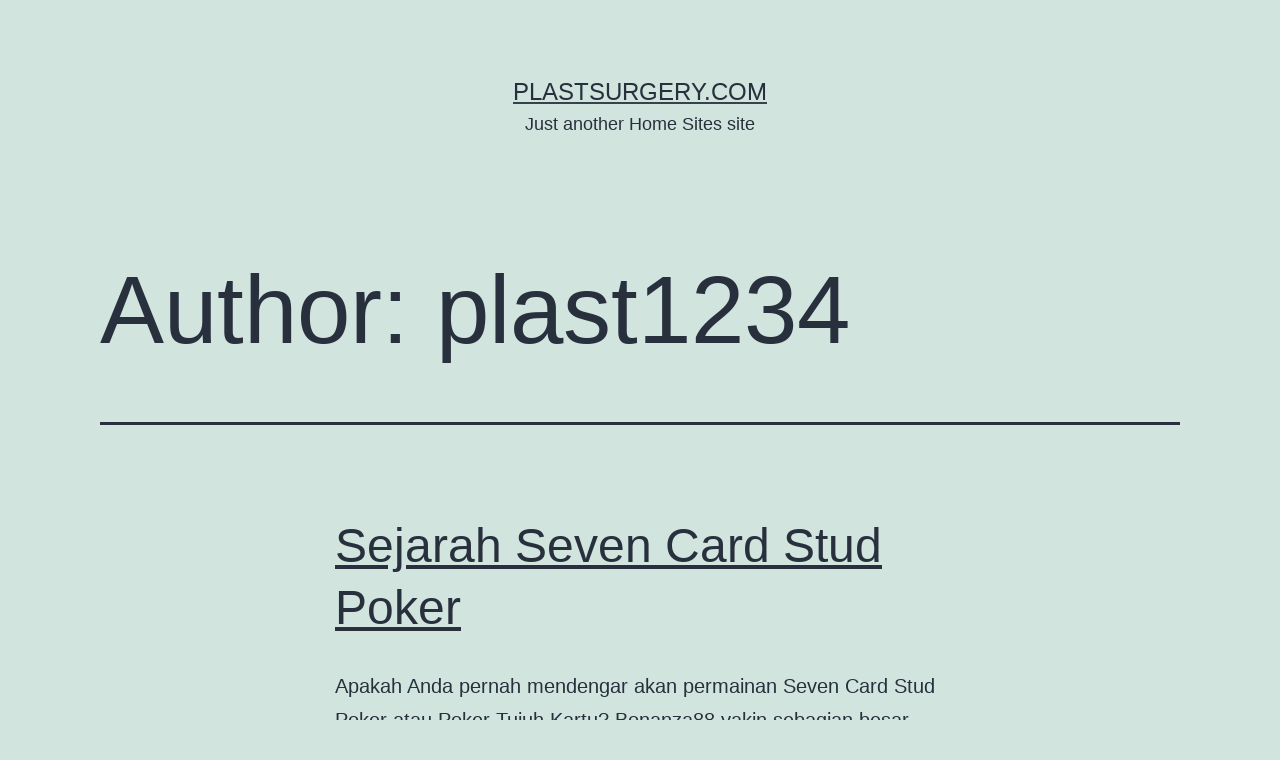

--- FILE ---
content_type: text/html; charset=UTF-8
request_url: http://plastsurgery.com/author/plast1234/page/15/
body_size: 7336
content:
<!doctype html>
<html lang="en-US" >
<head>
	<meta charset="UTF-8" />
	<meta name="viewport" content="width=device-width, initial-scale=1" />
	<meta name='robots' content='index, follow, max-image-preview:large, max-snippet:-1, max-video-preview:-1' />

	<!-- This site is optimized with the Yoast SEO plugin v17.2.1 - https://yoast.com/wordpress/plugins/seo/ -->
	<title>plast1234, Author at plastsurgery.com - Page 15 of 21</title>
	<link rel="canonical" href="http://plastsurgery.com/author/plast1234/page/15/" />
	<link rel="prev" href="http://plastsurgery.com/author/plast1234/page/14/" />
	<link rel="next" href="http://plastsurgery.com/author/plast1234/page/16/" />
	<meta property="og:locale" content="en_US" />
	<meta property="og:type" content="profile" />
	<meta property="og:title" content="plast1234, Author at plastsurgery.com - Page 15 of 21" />
	<meta property="og:url" content="http://plastsurgery.com/author/plast1234/" />
	<meta property="og:site_name" content="plastsurgery.com" />
	<meta property="og:image" content="https://1.gravatar.com/avatar/d4538b11c455f956e28a1dd2b37e8563?s=500&#038;d=mm&#038;r=g" />
	<meta name="twitter:card" content="summary_large_image" />
	<script type="application/ld+json" class="yoast-schema-graph">{"@context":"https://schema.org","@graph":[{"@type":"WebSite","@id":"http://plastsurgery.com/#website","url":"http://plastsurgery.com/","name":"plastsurgery.com","description":"Just another Home Sites site","potentialAction":[{"@type":"SearchAction","target":{"@type":"EntryPoint","urlTemplate":"http://plastsurgery.com/?s={search_term_string}"},"query-input":"required name=search_term_string"}],"inLanguage":"en-US"},{"@type":"ProfilePage","@id":"http://plastsurgery.com/author/plast1234/page/15/#webpage","url":"http://plastsurgery.com/author/plast1234/page/15/","name":"plast1234, Author at plastsurgery.com - Page 15 of 21","isPartOf":{"@id":"http://plastsurgery.com/#website"},"breadcrumb":{"@id":"http://plastsurgery.com/author/plast1234/page/15/#breadcrumb"},"inLanguage":"en-US","potentialAction":[{"@type":"ReadAction","target":["http://plastsurgery.com/author/plast1234/page/15/"]}]},{"@type":"BreadcrumbList","@id":"http://plastsurgery.com/author/plast1234/page/15/#breadcrumb","itemListElement":[{"@type":"ListItem","position":1,"name":"Home","item":"http://plastsurgery.com/"},{"@type":"ListItem","position":2,"name":"Archives for plast1234"}]},{"@type":"Person","@id":"http://plastsurgery.com/#/schema/person/c98947bf159646d51dcc27bebd2ab9e4","name":"plast1234","image":{"@type":"ImageObject","@id":"http://plastsurgery.com/#personlogo","inLanguage":"en-US","url":"http://1.gravatar.com/avatar/d4538b11c455f956e28a1dd2b37e8563?s=96&d=mm&r=g","contentUrl":"http://1.gravatar.com/avatar/d4538b11c455f956e28a1dd2b37e8563?s=96&d=mm&r=g","caption":"plast1234"},"mainEntityOfPage":{"@id":"http://plastsurgery.com/author/plast1234/page/15/#webpage"}}]}</script>
	<!-- / Yoast SEO plugin. -->


<link rel='dns-prefetch' href='//s.w.org' />
<link rel="alternate" type="application/rss+xml" title="plastsurgery.com &raquo; Feed" href="http://plastsurgery.com/feed/" />
<link rel="alternate" type="application/rss+xml" title="plastsurgery.com &raquo; Comments Feed" href="http://plastsurgery.com/comments/feed/" />
<link rel="alternate" type="application/rss+xml" title="plastsurgery.com &raquo; Posts by plast1234 Feed" href="http://plastsurgery.com/author/plast1234/feed/" />
		<script>
			window._wpemojiSettings = {"baseUrl":"https:\/\/s.w.org\/images\/core\/emoji\/13.0.1\/72x72\/","ext":".png","svgUrl":"https:\/\/s.w.org\/images\/core\/emoji\/13.0.1\/svg\/","svgExt":".svg","source":{"concatemoji":"http:\/\/plastsurgery.com\/wp-includes\/js\/wp-emoji-release.min.js?ver=5.7.1"}};
			!function(e,a,t){var n,r,o,i=a.createElement("canvas"),p=i.getContext&&i.getContext("2d");function s(e,t){var a=String.fromCharCode;p.clearRect(0,0,i.width,i.height),p.fillText(a.apply(this,e),0,0);e=i.toDataURL();return p.clearRect(0,0,i.width,i.height),p.fillText(a.apply(this,t),0,0),e===i.toDataURL()}function c(e){var t=a.createElement("script");t.src=e,t.defer=t.type="text/javascript",a.getElementsByTagName("head")[0].appendChild(t)}for(o=Array("flag","emoji"),t.supports={everything:!0,everythingExceptFlag:!0},r=0;r<o.length;r++)t.supports[o[r]]=function(e){if(!p||!p.fillText)return!1;switch(p.textBaseline="top",p.font="600 32px Arial",e){case"flag":return s([127987,65039,8205,9895,65039],[127987,65039,8203,9895,65039])?!1:!s([55356,56826,55356,56819],[55356,56826,8203,55356,56819])&&!s([55356,57332,56128,56423,56128,56418,56128,56421,56128,56430,56128,56423,56128,56447],[55356,57332,8203,56128,56423,8203,56128,56418,8203,56128,56421,8203,56128,56430,8203,56128,56423,8203,56128,56447]);case"emoji":return!s([55357,56424,8205,55356,57212],[55357,56424,8203,55356,57212])}return!1}(o[r]),t.supports.everything=t.supports.everything&&t.supports[o[r]],"flag"!==o[r]&&(t.supports.everythingExceptFlag=t.supports.everythingExceptFlag&&t.supports[o[r]]);t.supports.everythingExceptFlag=t.supports.everythingExceptFlag&&!t.supports.flag,t.DOMReady=!1,t.readyCallback=function(){t.DOMReady=!0},t.supports.everything||(n=function(){t.readyCallback()},a.addEventListener?(a.addEventListener("DOMContentLoaded",n,!1),e.addEventListener("load",n,!1)):(e.attachEvent("onload",n),a.attachEvent("onreadystatechange",function(){"complete"===a.readyState&&t.readyCallback()})),(n=t.source||{}).concatemoji?c(n.concatemoji):n.wpemoji&&n.twemoji&&(c(n.twemoji),c(n.wpemoji)))}(window,document,window._wpemojiSettings);
		</script>
		<style>
img.wp-smiley,
img.emoji {
	display: inline !important;
	border: none !important;
	box-shadow: none !important;
	height: 1em !important;
	width: 1em !important;
	margin: 0 .07em !important;
	vertical-align: -0.1em !important;
	background: none !important;
	padding: 0 !important;
}
</style>
	<link rel='stylesheet' id='wp-block-library-css'  href='http://plastsurgery.com/wp-includes/css/dist/block-library/style.min.css?ver=5.7.1' media='all' />
<link rel='stylesheet' id='wp-block-library-theme-css'  href='http://plastsurgery.com/wp-includes/css/dist/block-library/theme.min.css?ver=5.7.1' media='all' />
<link rel='stylesheet' id='twenty-twenty-one-style-css'  href='http://plastsurgery.com/wp-content/themes/twentytwentyone/style.css?ver=1.3' media='all' />
<link rel='stylesheet' id='twenty-twenty-one-print-style-css'  href='http://plastsurgery.com/wp-content/themes/twentytwentyone/assets/css/print.css?ver=1.3' media='print' />
<link rel="https://api.w.org/" href="http://plastsurgery.com/wp-json/" /><link rel="alternate" type="application/json" href="http://plastsurgery.com/wp-json/wp/v2/users/7" /><link rel="EditURI" type="application/rsd+xml" title="RSD" href="http://plastsurgery.com/xmlrpc.php?rsd" />
<link rel="wlwmanifest" type="application/wlwmanifest+xml" href="http://plastsurgery.com/wp-includes/wlwmanifest.xml" /> 
<meta name="generator" content="WordPress 5.7.1" />
<style>.recentcomments a{display:inline !important;padding:0 !important;margin:0 !important;}</style></head>

<body class="archive paged author author-plast1234 author-7 wp-embed-responsive paged-15 author-paged-15 is-light-theme no-js hfeed">
<div id="page" class="site">
	<a class="skip-link screen-reader-text" href="#content">Skip to content</a>

	
<header id="masthead" class="site-header has-title-and-tagline" role="banner">

	

<div class="site-branding">

	
						<p class="site-title"><a href="http://plastsurgery.com/">plastsurgery.com</a></p>
			
			<p class="site-description">
			Just another Home Sites site		</p>
	</div><!-- .site-branding -->
	

</header><!-- #masthead -->

	<div id="content" class="site-content">
		<div id="primary" class="content-area">
			<main id="main" class="site-main" role="main">


	<header class="page-header alignwide">
		<h1 class="page-title">Author: <span>plast1234</span></h1>			</header><!-- .page-header -->

					
<article id="post-163" class="post-163 post type-post status-publish format-standard hentry category-slot-online entry">

	
<header class="entry-header">
	<h2 class="entry-title default-max-width"><a href="http://plastsurgery.com/sejarah-seven-card-stud-poker/">Sejarah Seven Card Stud Poker</a></h2></header><!-- .entry-header -->

	<div class="entry-content">
		<p>Apakah Anda pernah mendengar akan permainan Seven Card Stud Poker atau Poker Tujuh Kartu? Bonanza88 yakin sebagian besar dari Anda tak tahu permainan apa ini. Percaya atau tidak, sebelum Texas Holdem menggemparkan dunia poker, permainan Seven Card Stud, juga dikenal sebagai Down the River atau Seven Toed Pete, adalah varian poker yang paling dikenal secara&hellip; <a class="more-link" href="http://plastsurgery.com/sejarah-seven-card-stud-poker/">Continue reading <span class="screen-reader-text">Sejarah Seven Card Stud Poker</span></a></p>
	</div><!-- .entry-content -->

	<footer class="entry-footer default-max-width">
		<span class="posted-on">Published <time class="entry-date published updated" datetime="2022-11-23T08:31:29+00:00">November 23, 2022</time></span><div class="post-taxonomies"><span class="cat-links">Categorized as <a href="http://plastsurgery.com/category/slot-online/" rel="category tag">Slot Online</a> </span></div>	</footer><!-- .entry-footer -->
</article><!-- #post-${ID} -->
					
<article id="post-161" class="post-161 post type-post status-publish format-standard hentry category-slot-online entry">

	
<header class="entry-header">
	<h2 class="entry-title default-max-width"><a href="http://plastsurgery.com/5-kiat-tingkatkan-kesempatan-menang-di-poker-online/">5 Kiat Tingkatkan Kesempatan Menang Di Poker Online</a></h2></header><!-- .entry-header -->

	<div class="entry-content">
		<p>Menurut Bonanza88 kompetisi dalam poker online benar-benar berlainan dari yang kemungkinan Anda dapatkan di casino. Selainnya tidak bisa menyaksikan pemain lain, ukuran taruhan umumnya semakin besar lewat cara online, dan fold serat call terjadi lebih sering. Tetapi, apa yang dapat Anda kerjakan agar bisa tingkatkan permainan poker online Anda? Memang, ada tutorial poker khusus, helai&hellip; <a class="more-link" href="http://plastsurgery.com/5-kiat-tingkatkan-kesempatan-menang-di-poker-online/">Continue reading <span class="screen-reader-text">5 Kiat Tingkatkan Kesempatan Menang Di Poker Online</span></a></p>
	</div><!-- .entry-content -->

	<footer class="entry-footer default-max-width">
		<span class="posted-on">Published <time class="entry-date published updated" datetime="2022-11-22T06:04:31+00:00">November 22, 2022</time></span><div class="post-taxonomies"><span class="cat-links">Categorized as <a href="http://plastsurgery.com/category/slot-online/" rel="category tag">Slot Online</a> </span></div>	</footer><!-- .entry-footer -->
</article><!-- #post-${ID} -->
					
<article id="post-159" class="post-159 post type-post status-publish format-standard hentry category-slot-online entry">

	
<header class="entry-header">
	<h2 class="entry-title default-max-width"><a href="http://plastsurgery.com/ulasan-slots-pirates-charm/">Ulasan Slots Pirates Charm</a></h2></header><!-- .entry-header -->

	<div class="entry-content">
		<p>Ini hari Bonanza88 ingin ajak Anda berpetualang melewati lautan terlepas di slots online Pirates Charm dari Quickspin. Pirates Charm ialah slots online menarik dari Quickspin yang prospektif pengalaman mendebarkan saat Anda berkompetisi untuk memperoleh peluang memenangi hadiah uang kontan yang luar biasa. Slots dengan feature 243 Way to Wini ini tawarkan hadiah uang kontan yang&hellip; <a class="more-link" href="http://plastsurgery.com/ulasan-slots-pirates-charm/">Continue reading <span class="screen-reader-text">Ulasan Slots Pirates Charm</span></a></p>
	</div><!-- .entry-content -->

	<footer class="entry-footer default-max-width">
		<span class="posted-on">Published <time class="entry-date published updated" datetime="2022-11-20T15:33:47+00:00">November 20, 2022</time></span><div class="post-taxonomies"><span class="cat-links">Categorized as <a href="http://plastsurgery.com/category/slot-online/" rel="category tag">Slot Online</a> </span></div>	</footer><!-- .entry-footer -->
</article><!-- #post-${ID} -->
					
<article id="post-156" class="post-156 post type-post status-publish format-standard hentry category-slot-online entry">

	
<header class="entry-header">
	<h2 class="entry-title default-max-width"><a href="http://plastsurgery.com/faktor-apa-saja-yang-menentukan-menang-taruhan-bola/">Faktor Apa Saja yang Menentukan Menang Taruhan Bola</a></h2></header><!-- .entry-header -->

	<div class="entry-content">
		<p>Perhelatan akbar Piala Dunia pada desember 2022 mendatang sudah di depan mata. Miliaran pasang mata pecinta sepak bola siap menjadi saksi tim negara mana yang akan membawa pulang piala kemenangan. Begitu pun dengan para pejudi bola yang sudah ancang-ancang memasang taruhan tim negara mana yang bakal menang di situs judi bola online. Namun perlu diingat,&hellip; <a class="more-link" href="http://plastsurgery.com/faktor-apa-saja-yang-menentukan-menang-taruhan-bola/">Continue reading <span class="screen-reader-text">Faktor Apa Saja yang Menentukan Menang Taruhan Bola</span></a></p>
	</div><!-- .entry-content -->

	<footer class="entry-footer default-max-width">
		<span class="posted-on">Published <time class="entry-date published updated" datetime="2022-11-18T07:55:37+00:00">November 18, 2022</time></span><div class="post-taxonomies"><span class="cat-links">Categorized as <a href="http://plastsurgery.com/category/slot-online/" rel="category tag">Slot Online</a> </span></div>	</footer><!-- .entry-footer -->
</article><!-- #post-${ID} -->
					
<article id="post-154" class="post-154 post type-post status-publish format-standard hentry category-slot-online entry">

	
<header class="entry-header">
	<h2 class="entry-title default-max-width"><a href="http://plastsurgery.com/strategi-rahasia-para-pemain-blackjack-sukses/">Strategi Rahasia Para Pemain Blackjack Sukses</a></h2></header><!-- .entry-header -->

	<div class="entry-content">
		<p>Permainan kartu Blackjack yang banyak ditemukan di rumah kasino offline dan juga online bukanlah sebuah permainan judi yang dapat dianggap enteng ya sahabat Bonanza88.&nbsp; Pasalnya, blackjack mempunyai tingkat kesulitan tersendiri yang cukup menyulitkan pemainnya untuk mendapatkan sebuah kemenangan. Pada dasarnya, permainan blackjack sendiri lebih mengutamakan sebuah keterampilan strategi ketimbang keberuntungan jika disandingkan dengan permainan kasino&hellip; <a class="more-link" href="http://plastsurgery.com/strategi-rahasia-para-pemain-blackjack-sukses/">Continue reading <span class="screen-reader-text">Strategi Rahasia Para Pemain Blackjack Sukses</span></a></p>
	</div><!-- .entry-content -->

	<footer class="entry-footer default-max-width">
		<span class="posted-on">Published <time class="entry-date published updated" datetime="2022-11-18T07:54:52+00:00">November 18, 2022</time></span><div class="post-taxonomies"><span class="cat-links">Categorized as <a href="http://plastsurgery.com/category/slot-online/" rel="category tag">Slot Online</a> </span></div>	</footer><!-- .entry-footer -->
</article><!-- #post-${ID} -->
					
<article id="post-152" class="post-152 post type-post status-publish format-standard hentry category-popular-news entry">

	
<header class="entry-header">
	<h2 class="entry-title default-max-width"><a href="http://plastsurgery.com/rekam-jejak-legendaris-valentino-rossi-di-moto-gp/">Rekam Jejak Legendaris Valentino Rossi di Moto GP</a></h2></header><!-- .entry-header -->

	<div class="entry-content">
		<p>Menurut Bonanza88, Valentino Rossi adalah rider motor paling berpotensi dan sukses yang sempat ada. Pembalab berjulukan The Doctor ini sudah memberikan peristiwa tidak terlewatkan untuk semua fans MotoGP sepanjang bertahun-tahun. Selainnya kekuatan balap dan menangnya dalam pelintasan, Rossi sudah jadi icon pujaan di luar dunia balap. Ia jadi populer di penjuru dunia karena perayaannya yang&hellip; <a class="more-link" href="http://plastsurgery.com/rekam-jejak-legendaris-valentino-rossi-di-moto-gp/">Continue reading <span class="screen-reader-text">Rekam Jejak Legendaris Valentino Rossi di Moto GP</span></a></p>
	</div><!-- .entry-content -->

	<footer class="entry-footer default-max-width">
		<span class="posted-on">Published <time class="entry-date published updated" datetime="2022-11-18T07:53:59+00:00">November 18, 2022</time></span><div class="post-taxonomies"><span class="cat-links">Categorized as <a href="http://plastsurgery.com/category/popular-news/" rel="category tag">Popular News</a> </span></div>	</footer><!-- .entry-footer -->
</article><!-- #post-${ID} -->
					
<article id="post-150" class="post-150 post type-post status-publish format-standard hentry category-popular-news entry">

	
<header class="entry-header">
	<h2 class="entry-title default-max-width"><a href="http://plastsurgery.com/meneladani-kegigihan-mick-doohan-juara-moto-gp-yang-kakinya-nyaris-diamputasi/">Meneladani Kegigihan Mick Doohan Juara Moto GP yang Kakinya Nyaris Diamputasi</a></h2></header><!-- .entry-header -->

	<div class="entry-content">
		<p>Rider sepeda motor, kerap disukai karena keberanian mereka, bahkan juga lebih dari rider mobil F1. Menurut Bonanza88, berlomba dengan kecepatan sampai 300Kph dan cuma diproteksi oleh helm dan baju balap (wearpack) terang perlu keberanian yang luar biasa. Tetapi itu bukan salah satu argumen kenapa beberapa pengendara ini betul-betul seperti pahlawan gladiator. Sering mereka segera kembali&hellip; <a class="more-link" href="http://plastsurgery.com/meneladani-kegigihan-mick-doohan-juara-moto-gp-yang-kakinya-nyaris-diamputasi/">Continue reading <span class="screen-reader-text">Meneladani Kegigihan Mick Doohan Juara Moto GP yang Kakinya Nyaris Diamputasi</span></a></p>
	</div><!-- .entry-content -->

	<footer class="entry-footer default-max-width">
		<span class="posted-on">Published <time class="entry-date published updated" datetime="2022-11-18T07:53:25+00:00">November 18, 2022</time></span><div class="post-taxonomies"><span class="cat-links">Categorized as <a href="http://plastsurgery.com/category/popular-news/" rel="category tag">Popular News</a> </span></div>	</footer><!-- .entry-footer -->
</article><!-- #post-${ID} -->
					
<article id="post-148" class="post-148 post type-post status-publish format-standard hentry category-popular-news entry">

	
<header class="entry-header">
	<h2 class="entry-title default-max-width"><a href="http://plastsurgery.com/mick-doohan-legenda-moto-gp-yang-kakinya-hampir-diamputasi/">Mick Doohan Legenda Moto GP yang Kakinya Hampir Diamputasi</a></h2></header><!-- .entry-header -->

	<div class="entry-content">
		<p>Pembalap sepeda motor, sering diidolakan karena keberanian mereka, bahkan lebih dari pembalap mobil F1. Menurut Bonanza88, berpacu dengan kecepatan hingga 300Kph dan hanya dilindungi oleh helm dan pakaian balap (wearpack) jelas butuh keberanian yang luar biasa. Tapi itu bukan satu-satunya alasan mengapa para pengendara ini benar-benar seperti pahlawan gladiator. Seringkali mereka langsung kembali ke sepeda&hellip; <a class="more-link" href="http://plastsurgery.com/mick-doohan-legenda-moto-gp-yang-kakinya-hampir-diamputasi/">Continue reading <span class="screen-reader-text">Mick Doohan Legenda Moto GP yang Kakinya Hampir Diamputasi</span></a></p>
	</div><!-- .entry-content -->

	<footer class="entry-footer default-max-width">
		<span class="posted-on">Published <time class="entry-date published updated" datetime="2022-11-18T07:52:21+00:00">November 18, 2022</time></span><div class="post-taxonomies"><span class="cat-links">Categorized as <a href="http://plastsurgery.com/category/popular-news/" rel="category tag">Popular News</a> </span></div>	</footer><!-- .entry-footer -->
</article><!-- #post-${ID} -->
					
<article id="post-143" class="post-143 post type-post status-publish format-standard hentry category-slot-online entry">

	
<header class="entry-header">
	<h2 class="entry-title default-max-width"><a href="http://plastsurgery.com/hal-penting-yang-harus-diingat-saat-bermain-poker/">Hal Penting yang Harus Diingat saat Bermain Poker</a></h2></header><!-- .entry-header -->

	<div class="entry-content">
		<p>Permain judi memang sudah menjadi salah satu kegiatan yang sudah sejak lama menjadi idaman orang-orang untuk hiburan dan mencari peruntungan. Di zaman modern ini Poker bisa dimainkan secara online oleh siapapun kapanpun dan di manapun. Ketika bermain poker ada berapa hal penting yang harus diingat saat bermain poker terutama Anda harus mengingat tips untuk menang. &hellip; <a class="more-link" href="http://plastsurgery.com/hal-penting-yang-harus-diingat-saat-bermain-poker/">Continue reading <span class="screen-reader-text">Hal Penting yang Harus Diingat saat Bermain Poker</span></a></p>
	</div><!-- .entry-content -->

	<footer class="entry-footer default-max-width">
		<span class="posted-on">Published <time class="entry-date published updated" datetime="2022-11-17T10:49:11+00:00">November 17, 2022</time></span><div class="post-taxonomies"><span class="cat-links">Categorized as <a href="http://plastsurgery.com/category/slot-online/" rel="category tag">Slot Online</a> </span></div>	</footer><!-- .entry-footer -->
</article><!-- #post-${ID} -->
					
<article id="post-141" class="post-141 post type-post status-publish format-standard hentry category-popular-news entry">

	
<header class="entry-header">
	<h2 class="entry-title default-max-width"><a href="http://plastsurgery.com/bintang-sepak-bola-yang-tidak-akan-tampil-di-piala-dunia-2022-part-2/">Bintang Sepak Bola yang Tidak akan Tampil di Piala Dunia 2022 Part 2</a></h2></header><!-- .entry-header -->

	<div class="entry-content">
		<p>Piala Dunia FIFA adalah turnamen sepak bola paling bergengsi di muka Bumi. Menurut Bonanza88, tidak ada pemain yang tak ingin tampil bersama negaranya di ajang sepak bola terbesar ini. Seiring momen Piala Dunia 2022 yang semakin dekat, dan para pemain top dunia pun kini sedang bersiap-siap untuk menjalani pertandingan final klub domestik sebelum turnamen tersebut&hellip; <a class="more-link" href="http://plastsurgery.com/bintang-sepak-bola-yang-tidak-akan-tampil-di-piala-dunia-2022-part-2/">Continue reading <span class="screen-reader-text">Bintang Sepak Bola yang Tidak akan Tampil di Piala Dunia 2022 Part 2</span></a></p>
	</div><!-- .entry-content -->

	<footer class="entry-footer default-max-width">
		<span class="posted-on">Published <time class="entry-date published updated" datetime="2022-11-17T10:48:20+00:00">November 17, 2022</time></span><div class="post-taxonomies"><span class="cat-links">Categorized as <a href="http://plastsurgery.com/category/popular-news/" rel="category tag">Popular News</a> </span></div>	</footer><!-- .entry-footer -->
</article><!-- #post-${ID} -->
	
	
	<nav class="navigation pagination" role="navigation" aria-label="Posts">
		<h2 class="screen-reader-text">Posts navigation</h2>
		<div class="nav-links"><a class="prev page-numbers" href="http://plastsurgery.com/author/plast1234/page/14/"><svg class="svg-icon" width="24" height="24" aria-hidden="true" role="img" focusable="false" viewBox="0 0 24 24" fill="none" xmlns="http://www.w3.org/2000/svg"><path fill-rule="evenodd" clip-rule="evenodd" d="M20 13v-2H8l4-4-1-2-7 7 7 7 1-2-4-4z" fill="currentColor"/></svg> <span class="nav-prev-text">Newer <span class="nav-short">posts</span></span></a>
<a class="page-numbers" href="http://plastsurgery.com/author/plast1234/">Page 1</a>
<span class="page-numbers dots">&hellip;</span>
<span aria-current="page" class="page-numbers current">Page 15</span>
<span class="page-numbers dots">&hellip;</span>
<a class="page-numbers" href="http://plastsurgery.com/author/plast1234/page/21/">Page 21</a>
<a class="next page-numbers" href="http://plastsurgery.com/author/plast1234/page/16/"><span class="nav-next-text">Older <span class="nav-short">posts</span></span> <svg class="svg-icon" width="24" height="24" aria-hidden="true" role="img" focusable="false" viewBox="0 0 24 24" fill="none" xmlns="http://www.w3.org/2000/svg"><path fill-rule="evenodd" clip-rule="evenodd" d="m4 13v-2h12l-4-4 1-2 7 7-7 7-1-2 4-4z" fill="currentColor"/></svg></a></div>
	</nav>

			</main><!-- #main -->
		</div><!-- #primary -->
	</div><!-- #content -->

	
	<aside class="widget-area">
		<section id="search-2" class="widget widget_search"><form role="search"  method="get" class="search-form" action="http://plastsurgery.com/">
	<label for="search-form-1">Search&hellip;</label>
	<input type="search" id="search-form-1" class="search-field" value="" name="s" />
	<input type="submit" class="search-submit" value="Search" />
</form>
</section>
		<section id="recent-posts-2" class="widget widget_recent_entries">
		<h2 class="widget-title">Recent Posts</h2><nav role="navigation" aria-label="Recent Posts">
		<ul>
											<li>
					<a href="http://plastsurgery.com/peran-agensi-taruhan/">Peran Agensi Taruhan dalam Dunia Judi Bola</a>
									</li>
											<li>
					<a href="http://plastsurgery.com/desain-suara-dalam-permainan-slot/">Mengungkap Rahasia dari Tujuan Desain Suara dalam Permainan Slot</a>
									</li>
											<li>
					<a href="http://plastsurgery.com/dinamika-slot-online/">Bagaimana Kecerdasan Buatan Mengubah Dinamika Slot Online</a>
									</li>
											<li>
					<a href="http://plastsurgery.com/memprediksi-angka/">Metode Populer Untuk Memprediksi Angka yang Muncul Dalam Permainan Roulette</a>
									</li>
											<li>
					<a href="http://plastsurgery.com/slot-gacor/">Slot Gacor &#8211; Apakah Nyata atau Hanya Keberuntungan?</a>
									</li>
					</ul>

		</nav></section><section id="recent-comments-2" class="widget widget_recent_comments"><h2 class="widget-title">Recent Comments</h2><nav role="navigation" aria-label="Recent Comments"><ul id="recentcomments"></ul></nav></section><section id="text-2" class="widget widget_text"><h2 class="widget-title">Link Partner:</h2>			<div class="textwidget"><ul>
<li><a href="https://www.bonanza88.org/">bonanza88</a></li>
<li><a href="https://www.bonanza88.org/">link alternatif bola tangkas</a></li>
</ul>
</div>
		</section>	</aside><!-- .widget-area -->


	<footer id="colophon" class="site-footer" role="contentinfo">

				<div class="site-info">
			<div class="site-name">
																						<a href="http://plastsurgery.com/">plastsurgery.com</a>
																		</div><!-- .site-name -->
			<div class="powered-by">
				Proudly powered by <a href="https://wordpress.org/">WordPress</a>.			</div><!-- .powered-by -->

		</div><!-- .site-info -->
	</footer><!-- #colophon -->

</div><!-- #page -->

<script>document.body.classList.remove("no-js");</script>	<script>
	if ( -1 !== navigator.userAgent.indexOf( 'MSIE' ) || -1 !== navigator.appVersion.indexOf( 'Trident/' ) ) {
		document.body.classList.add( 'is-IE' );
	}
	</script>
	<script id='twenty-twenty-one-ie11-polyfills-js-after'>
( Element.prototype.matches && Element.prototype.closest && window.NodeList && NodeList.prototype.forEach ) || document.write( '<script src="http://plastsurgery.com/wp-content/themes/twentytwentyone/assets/js/polyfills.js?ver=1.3"></scr' + 'ipt>' );
</script>
<script src='http://plastsurgery.com/wp-content/themes/twentytwentyone/assets/js/responsive-embeds.js?ver=1.3' id='twenty-twenty-one-responsive-embeds-script-js'></script>
<script src='http://plastsurgery.com/wp-includes/js/wp-embed.min.js?ver=5.7.1' id='wp-embed-js'></script>
	<script>
	/(trident|msie)/i.test(navigator.userAgent)&&document.getElementById&&window.addEventListener&&window.addEventListener("hashchange",(function(){var t,e=location.hash.substring(1);/^[A-z0-9_-]+$/.test(e)&&(t=document.getElementById(e))&&(/^(?:a|select|input|button|textarea)$/i.test(t.tagName)||(t.tabIndex=-1),t.focus())}),!1);
	</script>
	
</body>
</html>
